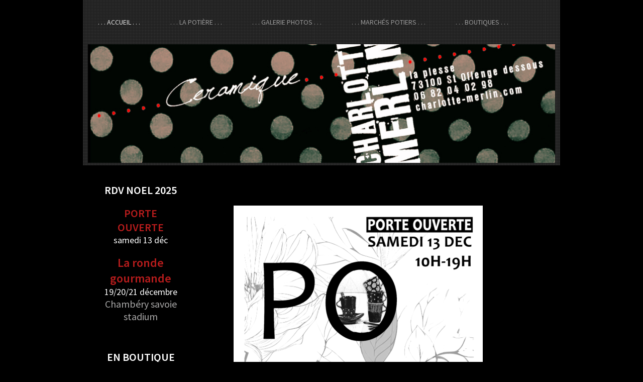

--- FILE ---
content_type: text/html; charset=UTF-8
request_url: https://www.charlotte-merlin.com/
body_size: 5949
content:
<!DOCTYPE html>
<html lang="fr"  ><head prefix="og: http://ogp.me/ns# fb: http://ogp.me/ns/fb# business: http://ogp.me/ns/business#">
    <meta http-equiv="Content-Type" content="text/html; charset=utf-8"/>
    <meta name="generator" content="IONOS MyWebsite"/>
        
    <link rel="dns-prefetch" href="//cdn.website-start.de/"/>
    <link rel="dns-prefetch" href="//103.mod.mywebsite-editor.com"/>
    <link rel="dns-prefetch" href="https://103.sb.mywebsite-editor.com/"/>
    <link rel="shortcut icon" href="//cdn.website-start.de/favicon.ico"/>
        <title>Charllotte MERLIN - . . . accueil . . .</title>
    
    

<meta name="format-detection" content="telephone=no"/>
        <meta name="robots" content="index,follow"/>
        <link href="https://www.charlotte-merlin.com/s/style/layout.css?1707328546" rel="stylesheet" type="text/css"/>
    <link href="https://www.charlotte-merlin.com/s/style/main.css?1707328546" rel="stylesheet" type="text/css"/>
    <link href="https://www.charlotte-merlin.com/s/style/font.css?1707328546" rel="stylesheet" type="text/css"/>
    <link href="//cdn.website-start.de/app/cdn/min/group/web.css?1758547156484" rel="stylesheet" type="text/css"/>
<link href="//cdn.website-start.de/app/cdn/min/moduleserver/css/fr_FR/common,shoppingbasket?1758547156484" rel="stylesheet" type="text/css"/>
    <link href="https://103.sb.mywebsite-editor.com/app/logstate2-css.php?site=867855954&amp;t=1769427098" rel="stylesheet" type="text/css"/>

<script type="text/javascript">
    /* <![CDATA[ */
var stagingMode = '';
    /* ]]> */
</script>
<script src="https://103.sb.mywebsite-editor.com/app/logstate-js.php?site=867855954&amp;t=1769427098"></script>

    <link href="https://www.charlotte-merlin.com/s/style/print.css?1758547156484" rel="stylesheet" media="print" type="text/css"/>
    <script type="text/javascript">
    /* <![CDATA[ */
    var systemurl = 'https://103.sb.mywebsite-editor.com/';
    var webPath = '/';
    var proxyName = '';
    var webServerName = 'www.charlotte-merlin.com';
    var sslServerUrl = 'https://www.charlotte-merlin.com';
    var nonSslServerUrl = 'http://www.charlotte-merlin.com';
    var webserverProtocol = 'http://';
    var nghScriptsUrlPrefix = '//103.mod.mywebsite-editor.com';
    var sessionNamespace = 'DIY_SB';
    var jimdoData = {
        cdnUrl:  '//cdn.website-start.de/',
        messages: {
            lightBox: {
    image : 'Image',
    of: 'sur'
}

        },
        isTrial: 0,
        pageId: 920111739    };
    var script_basisID = "867855954";

    diy = window.diy || {};
    diy.web = diy.web || {};

        diy.web.jsBaseUrl = "//cdn.website-start.de/s/build/";

    diy.context = diy.context || {};
    diy.context.type = diy.context.type || 'web';
    /* ]]> */
</script>

<script type="text/javascript" src="//cdn.website-start.de/app/cdn/min/group/web.js?1758547156484" crossorigin="anonymous"></script><script type="text/javascript" src="//cdn.website-start.de/s/build/web.bundle.js?1758547156484" crossorigin="anonymous"></script><script src="//cdn.website-start.de/app/cdn/min/moduleserver/js/fr_FR/common,shoppingbasket?1758547156484"></script>
<script type="text/javascript" src="https://cdn.website-start.de/proxy/apps/the5mu/resource/dependencies/"></script><script type="text/javascript">
                    if (typeof require !== 'undefined') {
                        require.config({
                            waitSeconds : 10,
                            baseUrl : 'https://cdn.website-start.de/proxy/apps/the5mu/js/'
                        });
                    }
                </script><script type="text/javascript" src="//cdn.website-start.de/app/cdn/min/group/pfcsupport.js?1758547156484" crossorigin="anonymous"></script>    <meta property="og:type" content="business.business"/>
    <meta property="og:url" content="https://www.charlotte-merlin.com/"/>
    <meta property="og:title" content="Charllotte MERLIN - . . . accueil . . ."/>
                <meta property="og:image" content="https://www.charlotte-merlin.com/s/img/emotionheader5794947994.jpg"/>
        <meta property="business:contact_data:country_name" content="France"/>
    
    
    
    
    
    
    
    
<link href="https://cdn.website-start.de/proxy/apps/the5mu/s/diy/basic/public/css/basic.css?rev-1572431570=" rel="stylesheet" type="text/css"/><link href="https://cdn.website-start.de/proxy/apps/the5mu/s/facebook/facebookLike/public/css/web.css?rev-1572431570=" rel="stylesheet" type="text/css"/></head>


<body class="body   startpage cc-pagemode-default diy-market-fr_FR" data-pageid="920111739" id="page-920111739">
    
    <div class="diyw">
        <div id="diywebWrapper">
	<div id="diywebPageWrapper">
		<div id="diywebHeaderWrapper">
			<div id="diywebNavigation"><div class="webnavigation"><ul id="mainNav1" class="mainNav1"><li class="navTopItemGroup_1"><a data-page-id="920111739" href="https://www.charlotte-merlin.com/" class="current level_1"><span>. . . accueil . . .</span></a></li><li class="navTopItemGroup_2"><a data-page-id="920111740" href="https://www.charlotte-merlin.com/la-potière/" class="level_1"><span>. . . la potière . . .</span></a></li><li class="navTopItemGroup_3"><a data-page-id="920111758" href="https://www.charlotte-merlin.com/galerie-photos/" class="level_1"><span>. . . galerie photos . . .</span></a></li><li class="navTopItemGroup_4"><a data-page-id="920111762" href="https://www.charlotte-merlin.com/marchés-potiers/" class="level_1"><span>. . . Marchés potiers . . .</span></a></li><li class="navTopItemGroup_5"><a data-page-id="920111779" href="https://www.charlotte-merlin.com/boutiques/" class="level_1"><span>. . . boutiques . . .</span></a></li></ul></div></div>
			<div id="diywebHeader">
<style type="text/css" media="all">
.diyw div#emotion-header {
        max-width: 940px;
        max-height: 239px;
                background: #eeeeee;
    }

.diyw div#emotion-header-title-bg {
    left: 0%;
    top: 91%;
    width: 50%;
    height: 2%;

    background-color: #ffffff;
    opacity: 0.39;
    filter: alpha(opacity = 39);
    display: none;}
.diyw img#emotion-header-logo {
    left: 1.00%;
    top: 0.00%;
    background: transparent;
                border: 1px solid #CCCCCC;
        padding: 0px;
                display: none;
    }

.diyw div#emotion-header strong#emotion-header-title {
    left: 1%;
    top: 65%;
    color: #ffffff;
        font: italic normal 44px/120% Georgia, serif;
}

.diyw div#emotion-no-bg-container{
    max-height: 239px;
}

.diyw div#emotion-no-bg-container .emotion-no-bg-height {
    margin-top: 25.43%;
}
</style>
<div id="emotion-header" data-action="loadView" data-params="active" data-imagescount="5">
            <img src="https://www.charlotte-merlin.com/s/img/emotionheader5794947994.jpg?1700416250.940px.239px" id="emotion-header-img" alt=""/>
            
        <div id="ehSlideshowPlaceholder">
            <div id="ehSlideShow">
                <div class="slide-container">
                                        <div style="background-color: #eeeeee">
                            <img src="https://www.charlotte-merlin.com/s/img/emotionheader5794947994.jpg?1700416250.940px.239px" alt=""/>
                        </div>
                                    </div>
            </div>
        </div>


        <script type="text/javascript">
        //<![CDATA[
                diy.module.emotionHeader.slideShow.init({ slides: [{"url":"https:\/\/www.charlotte-merlin.com\/s\/img\/emotionheader5794947994.jpg?1700416250.940px.239px","image_alt":"","bgColor":"#eeeeee"},{"url":"https:\/\/www.charlotte-merlin.com\/s\/img\/emotionheader5794947994_1.JPG?1700416250.940px.239px","image_alt":"","bgColor":"#eeeeee"},{"url":"https:\/\/www.charlotte-merlin.com\/s\/img\/emotionheader5794947994_2.JPG?1700416250.940px.239px","image_alt":"","bgColor":"#eeeeee"},{"url":"https:\/\/www.charlotte-merlin.com\/s\/img\/emotionheader5794947994_3.jpg?1700416250.940px.239px","image_alt":"","bgColor":"#eeeeee"},{"url":"https:\/\/www.charlotte-merlin.com\/s\/img\/emotionheader5794947994_4.jpg?1700416250.940px.239px","image_alt":"","bgColor":"#eeeeee"}] });
        //]]>
        </script>

    
            
        
            
    
            <strong id="emotion-header-title" style="text-align: left"></strong>
                    <div class="notranslate">
                <svg xmlns="http://www.w3.org/2000/svg" version="1.1" id="emotion-header-title-svg" viewBox="0 0 940 239" preserveAspectRatio="xMinYMin meet"><text style="font-family:Georgia, serif;font-size:44px;font-style:italic;font-weight:normal;fill:#ffffff;line-height:1.2em;"><tspan x="0" style="text-anchor: start" dy="0.95em"> </tspan></text></svg>
            </div>
            
    
    <script type="text/javascript">
    //<![CDATA[
    (function ($) {
        function enableSvgTitle() {
                        var titleSvg = $('svg#emotion-header-title-svg'),
                titleHtml = $('#emotion-header-title'),
                emoWidthAbs = 940,
                emoHeightAbs = 239,
                offsetParent,
                titlePosition,
                svgBoxWidth,
                svgBoxHeight;

                        if (titleSvg.length && titleHtml.length) {
                offsetParent = titleHtml.offsetParent();
                titlePosition = titleHtml.position();
                svgBoxWidth = titleHtml.width();
                svgBoxHeight = titleHtml.height();

                                titleSvg.get(0).setAttribute('viewBox', '0 0 ' + svgBoxWidth + ' ' + svgBoxHeight);
                titleSvg.css({
                   left: Math.roundTo(100 * titlePosition.left / offsetParent.width(), 3) + '%',
                   top: Math.roundTo(100 * titlePosition.top / offsetParent.height(), 3) + '%',
                   width: Math.roundTo(100 * svgBoxWidth / emoWidthAbs, 3) + '%',
                   height: Math.roundTo(100 * svgBoxHeight / emoHeightAbs, 3) + '%'
                });

                titleHtml.css('visibility','hidden');
                titleSvg.css('visibility','visible');
            }
        }

        
            var posFunc = function($, overrideSize) {
                var elems = [], containerWidth, containerHeight;
                                    elems.push({
                        selector: '#emotion-header-title',
                        overrideSize: true,
                        horPos: 1,
                        vertPos: 65                    });
                    lastTitleWidth = $('#emotion-header-title').width();
                                                elems.push({
                    selector: '#emotion-header-title-bg',
                    horPos: 0,
                    vertPos: 0                });
                                
                containerWidth = parseInt('940');
                containerHeight = parseInt('239');

                for (var i = 0; i < elems.length; ++i) {
                    var el = elems[i],
                        $el = $(el.selector),
                        pos = {
                            left: el.horPos,
                            top: el.vertPos
                        };
                    if (!$el.length) continue;
                    var anchorPos = $el.anchorPosition();
                    anchorPos.$container = $('#emotion-header');

                    if (overrideSize === true || el.overrideSize === true) {
                        anchorPos.setContainerSize(containerWidth, containerHeight);
                    } else {
                        anchorPos.setContainerSize(null, null);
                    }

                    var pxPos = anchorPos.fromAnchorPosition(pos),
                        pcPos = anchorPos.toPercentPosition(pxPos);

                    var elPos = {};
                    if (!isNaN(parseFloat(pcPos.top)) && isFinite(pcPos.top)) {
                        elPos.top = pcPos.top + '%';
                    }
                    if (!isNaN(parseFloat(pcPos.left)) && isFinite(pcPos.left)) {
                        elPos.left = pcPos.left + '%';
                    }
                    $el.css(elPos);
                }

                // switch to svg title
                enableSvgTitle();
            };

                        var $emotionImg = jQuery('#emotion-header-img');
            if ($emotionImg.length > 0) {
                // first position the element based on stored size
                posFunc(jQuery, true);

                // trigger reposition using the real size when the element is loaded
                var ehLoadEvTriggered = false;
                $emotionImg.one('load', function(){
                    posFunc(jQuery);
                    ehLoadEvTriggered = true;
                                        diy.module.emotionHeader.slideShow.start();
                                    }).each(function() {
                                        if(this.complete || typeof this.complete === 'undefined') {
                        jQuery(this).load();
                    }
                });

                                noLoadTriggeredTimeoutId = setTimeout(function() {
                    if (!ehLoadEvTriggered) {
                        posFunc(jQuery);
                    }
                    window.clearTimeout(noLoadTriggeredTimeoutId)
                }, 5000);//after 5 seconds
            } else {
                jQuery(function(){
                    posFunc(jQuery);
                });
            }

                        if (jQuery.isBrowser && jQuery.isBrowser.ie8) {
                var longTitleRepositionCalls = 0;
                longTitleRepositionInterval = setInterval(function() {
                    if (lastTitleWidth > 0 && lastTitleWidth != jQuery('#emotion-header-title').width()) {
                        posFunc(jQuery);
                    }
                    longTitleRepositionCalls++;
                    // try this for 5 seconds
                    if (longTitleRepositionCalls === 5) {
                        window.clearInterval(longTitleRepositionInterval);
                    }
                }, 1000);//each 1 second
            }

            }(jQuery));
    //]]>
    </script>

    </div>
</div>
		</div>
		<div id="diywebMiddleWrapper">
			<div id="diywebLeftWrapper">
				<div id="diywebSubNavigation"><div class="webnavigation"></div></div>
	        	<div id="diywebSidebar"><div id="matrix_1024623773" class="sortable-matrix" data-matrixId="1024623773"><div class="n module-type-text diyfeLiveArea "> <p style="text-align: center;"><span style="color:#FFFFFF;"><span style="font-size:22px;"><strong>RDV NOEL 2025</strong></span></span></p>
<p style="text-align: center;"> </p>
<p style="text-align:center;"><span style="font-size:22px;"><span style="color:#b71c1c;"><strong>PORTE OUVERTE</strong></span></span></p>
<p style="text-align:center;"><span style="font-size:18px;"><span style="color:#FFFFFF;">samedi 13 déc</span></span></p>
<p style="text-align:center;"> </p>
<p style="text-align:center;"><span style="font-size:20px;"><strong style="color:rgb(183, 28, 28);font-size:24px;text-align:center;">La ronde gourmande</strong></span></p>
<p style="text-align: center;"><span style="color:#FFFFFF;"><span style="font-size:18px;">19/20/21 décembre</span></span></p>
<p style="text-align: center;"><span style="color:#A9A8A8;"><span style="font-size:20px;">Chambéry savoie stadium</span></span></p>
<p style="text-align: center;"> </p>
<p style="text-align: center;"> </p>
<p style="text-align: center;"> </p>
<p style="text-align: center;"><span style="color:#FFFFFF;"><strong><span style="font-size:22px;">EN BOUTIQUE</span></strong></span></p>
<p style="text-align: center;"><span style="color:#FFFFFF;"><strong><span style="font-size:22px;">toute l'année</span></strong></span></p>
<p style="text-align: center;"> </p>
<p style="text-align: center;"> </p>
<p style="text-align:center;"><strong><span style="font-size:20px;"><span style="color:#B71C1C;">-Boulangerie de Belledonne</span></span></strong></p>
<p style="text-align:center;"><span style="color:#A9A8A8;"><span style="font-size:20px;">73110 La croix de la Rochette</span></span></p>
<p style="text-align: center;"> </p>
<p style="text-align: center;"><strong><span style="font-size:20px;"><span style="color:#B71C1C;">-Boulangerie La Patire</span></span></strong></p>
<p style="text-align: center;"><span style="font-size:20px;">73100 Trévignin</span></p>
<p> </p>
<p style="text-align: center;"> </p>
<p style="text-align: center;"><strong><span style="text-align:center;"><span style="font-size:20px;"><span style="color:#b71c1c;">-E-Leclerc</span></span></span></strong></p>
<p style="text-align: center;"><span style="text-align:center;"><span style="font-size:20px;">Drumettaz clarafond</span></span></p>
<p style="text-align: center;"> </p>
<p> </p>
<p> </p> </div></div></div>
			</div>
			<div id="diywebContentWrapper">
				<div id="diywebMainContent">
        <div id="content_area">
        	<div id="content_start"></div>
        	
        
        <div id="matrix_1024623771" class="sortable-matrix" data-matrixId="1024623771"><div class="n module-type-imageSubtitle diyfeLiveArea "> <div class="clearover imageSubtitle" id="imageSubtitle-5819421749">
    <div class="align-container align-left" style="max-width: 496px">
        <a class="imagewrapper" href="https://www.charlotte-merlin.com/s/cc_images/teaserbox_2496746469.jpg?t=1764245828" rel="lightbox[5819421749]">
            <img id="image_2496746469" src="https://www.charlotte-merlin.com/s/cc_images/cache_2496746469.jpg?t=1764245828" alt="" style="max-width: 496px; height:auto"/>
        </a>

        
    </div>

</div>

<script type="text/javascript">
//<![CDATA[
jQuery(function($) {
    var $target = $('#imageSubtitle-5819421749');

    if ($.fn.swipebox && Modernizr.touch) {
        $target
            .find('a[rel*="lightbox"]')
            .addClass('swipebox')
            .swipebox();
    } else {
        $target.tinyLightbox({
            item: 'a[rel*="lightbox"]',
            cycle: false,
            hideNavigation: true
        });
    }
});
//]]>
</script>
 </div><div class="n module-type-text diyfeLiveArea "> <h1 style="text-align: right;"><span style="font-size:14px;"><span style="font-family: Arial, &quot;sans-serif&quot;;">          </span></span></h1>
<h1 style="text-align: center;"><span style="font-size:14px;"><em><span style="font-family: 'Arial','sans-serif'; font-weight: normal;">        </span></em><span style="font-family: Arial, &quot;sans-serif&quot;;"> contact@paume-de-terre.com          </span></span></h1>
<h1 style="text-align: center;"><span style="font-size:14px;"><em style="font-family: Arial, &quot;sans-serif&quot;; font-size: 11px;">n'hésitez pas</em></span><span style="font-family: Arial, &quot;sans-serif&quot;; font-size: 11px;"><span style="font-size:14px;">......<strong>06 82 04 02 98</strong></span></span></h1>
<h1 style="text-align: center;"><span style="font-size:14px;"><span style="font-family:arial,sans-serif;"><i>Charlotte MERLIN - </i>378 route de la plesse - </span><span style="font-family:arial,sans-serif;">73 100</span> <span style="font-family:arial,sans-serif;">St OFFENGE DESSOUS</span></span><span style="font-family: Arial, &quot;sans-serif&quot;; font-size: 11px;">         </span></h1>
<p style="text-align: center;">﻿</p> </div><div class="n module-type-webcomponent-facebookLike diyfeLiveArea "> <div id="webcomponent_bc9ac243-10a8-45af-9278-c024a7fbc1e9_web" class="diysdk_facebook_facebookLike web_view webcomponent diyApp">
<div class="fb-root"></div>
<div class="alignment align_left" style="width:auto;">
    <div class="fb-like" data-href="" data-colorscheme="light" data-layout="standard" data-action="like" data-show-faces="true" data-send="1" style="z-index:2;"></div>
</div>
</div><script type="text/javascript">/* <![CDATA[ */
var data = {"instance":{"data":{"configUrl":"\/\/connect.facebook.net\/fr_FR\/sdk.js","configId":"535144533232457","version":"v2.3"},"name":"facebookLike","localizedName":"Facebook Like","id":"bc9ac243-10a8-45af-9278-c024a7fbc1e9","view":"web","app":{"version":"1.0","name":"facebook","id":"40A88D76-F41E-4493-96F7-72F6719D2780"},"isSitebuilder":false,"environmentConfig":{"isSitebuilder":false,"staticUrlPrefix":"https:\/\/cdn.website-start.de\/proxy\/apps\/the5mu"}},"resources":{"css":["https:\/\/cdn.website-start.de\/proxy\/apps\/the5mu\/s\/diy\/basic\/public\/css\/basic.css?rev-1572431570=","https:\/\/cdn.website-start.de\/proxy\/apps\/the5mu\/s\/facebook\/facebookLike\/public\/css\/web.css?rev-1572431570="],"js":["order!https:\/\/cdn.website-start.de\/proxy\/apps\/the5mu\/s\/facebook\/facebookLike\/public\/js\/facebookLike.js?rev-1572431570=","order!https:\/\/cdn.website-start.de\/proxy\/apps\/the5mu\/api\/app\/facebook\/translation\/fr_FR?rev-1572431570="]},"embeddedComponents":[]};
var baseSaveUrl = '/proxy/apps/';
var instanceCreator = new diysdk.webcomponentIntegrator();
instanceCreator.create(data, baseSaveUrl);
/* ]]> */</script> </div></div>
        
        
        </div></div>
			</div>
		</div>
		<div id="diywebFooter"><div id="diywebFooterCenter"><div id="contentfooter">
    <div class="leftrow">
                        <a rel="nofollow" href="javascript:window.print();">
                    <img class="inline" height="14" width="18" src="//cdn.website-start.de/s/img/cc/printer.gif" alt=""/>
                    Version imprimable                </a> <span class="footer-separator">|</span>
                <a href="https://www.charlotte-merlin.com/sitemap/">Plan du site</a>
                        <br/> © Charlotte Merlin
            </div>
    <script type="text/javascript">
        window.diy.ux.Captcha.locales = {
            generateNewCode: 'Générer un nouveau code',
            enterCode: 'Veuillez entrer le code.'
        };
        window.diy.ux.Cap2.locales = {
            generateNewCode: 'Générer un nouveau code',
            enterCode: 'Veuillez entrer le code.'
        };
    </script>
    <div class="rightrow">
                    <span class="loggedout">
                <a rel="nofollow" id="login" href="https://login.1and1-editor.com/867855954/www.charlotte-merlin.com/fr?pageId=920111739">
                    Connexion                </a>
            </span>
                
                <span class="loggedin">
            <a rel="nofollow" id="logout" href="https://103.sb.mywebsite-editor.com/app/cms/logout.php">Déconnexion</a> <span class="footer-separator">|</span>
            <a rel="nofollow" id="edit" href="https://103.sb.mywebsite-editor.com/app/867855954/920111739/">Modifier</a>
        </span>
    </div>
</div>
            <div id="loginbox" class="hidden">
                <script type="text/javascript">
                    /* <![CDATA[ */
                    function forgotpw_popup() {
                        var url = 'https://motdepasse.1and1.fr/xml/request/RequestStart';
                        fenster = window.open(url, "fenster1", "width=600,height=400,status=yes,scrollbars=yes,resizable=yes");
                        // IE8 doesn't return the window reference instantly or at all.
                        // It may appear the call failed and fenster is null
                        if (fenster && fenster.focus) {
                            fenster.focus();
                        }
                    }
                    /* ]]> */
                </script>
                                <img class="logo" src="//cdn.website-start.de/s/img/logo.gif" alt="IONOS" title="IONOS"/>

                <div id="loginboxOuter"></div>
            </div>
        
</div></div>
	</div>
</div>    </div>

    
    </body>


<!-- rendered at Thu, 27 Nov 2025 13:18:07 +0100 -->
</html>


--- FILE ---
content_type: text/css
request_url: https://www.charlotte-merlin.com/s/style/layout.css?1707328546
body_size: 1173
content:
@import url(//cdn.website-start.de/s/css/templates/Source+Sans+Pro.css);
/* LAYOUT SETTINGS */

body
{
 background-color: #000;
}

body .diyw
{
 color: #999;
 font-size: 14px;
}

.diyw #diywebWrapper{
 width: 100%;
 min-height: 101%;
 font-family: 'Source Sans Pro', sans-serif;

}
.diyw #diywebPageWrapper {
 width: 950px;
 margin: 0 auto;
}
.diyw #diywebHeaderWrapper,
.diyw #diywebSubNavigation {
 width: 100%;
 background: url(https://www.charlotte-merlin.com/s/img/bg_grid.png) repeat top left;
}
.diyw #diywebHeader {
 width: 930px;
 margin: 0 auto;
 padding-bottom: 5px;
}
.diyw #diywebMiddleWrapper {
 width: 100%;
 padding: 10px 0 35px 0;
}
.diyw #diywebLeftWrapper {
 width: 230px;
 float: left;
}
.diyw #diywebContentWrapper {
 width: 720px;
 float: right;
}
.diyw #diywebMainContent {
 padding: 65px;
}

/* CONTENT */

.diyw #diywebMainContent h1,
.diyw #diywebMainContent h2,
.diyw #diywebMainContent p,
.diyw #diywebSidebar h1,
.diyw #diywebSidebar h2,
.diyw #diywebSidebar p {
 padding: 0;
 margin: 0;
}
.diyw h1,
.diyw h2{
 color: #D4D4D4;
}
.diyw h1 {
 font-size: 32px;
 font-weight: 200;
}
.diyw h2 {
 font-size: 24px;
 font-weight: 200;
}
.diyw a {
 color: #6F87B7;
 text-decoration: none;
}
.diyw #diywebMainContent a:hover,
.diyw #diywebMainContent a:active,
.diyw #diywebMainContent a:focus,
.diyw #diywebSidebar a:hover,
.diyw #diywebSidebar a:active,
.diyw #diywebSidebar a:focus,
.diyw #diywebFooterCenter a:hover,
.diyw #diywebFooterCenter a:active,
.diyw #diywebFooterCenter a:focus {
 text-decoration: underline;
}
.diyw #diywebSidebar {
 padding: 20px 30px 15px 30px;
}
.diyw #diywebSidebar h1,
.diyw #diywebSidebar h2 {
 font-size: 16px;
 font-weight: 200;
 padding: 3px 0;
}
.diyw #diywebFooter {
 background: url(https://www.charlotte-merlin.com/s/img/bg_footer.png) no-repeat left 33px;
}
.diyw #diywebFooterCenter {
 padding: 15px 30px;
 height: 100px;
 width: 890px;
 background: url(https://www.charlotte-merlin.com/s/img/bg_footer_grid.png) no-repeat 295px top;
}

/* CLEARFIX */

.diyw #diywebAllContent:before,
.diyw #diywebAllContent:after,
.diyw #mainNav1:before,
.diyw #mainNav1:after,
.diyw #mainNav2:before,
.diyw #mainNav2:after,
.diyw #mainNav3:before,
.diyw #mainNav4:after,
.diyw #diywebWrapper:before,
.diyw #diywebWrapper:after,
.diyw #diywebMiddleWrapper:before,
.diyw #diywebMiddleWrapper:after,
.diyw .thumbElement {
    content: "\0020";
    display: block;
    height: 0;
    overflow: hidden;
}

.diyw #mainNav1:after, .diyw #mainNav2:after, .diyw #mainNav3:after, .diyw #diywebAllContent:after, .diyw #diywebMiddleWrapper:after, .diyw #diywebWrapper:after, .diyw .thumbElement  {
 clear: both;
}

.diyw #mainNav1, .diyw #mainNav2, .diyw #mainNav3, .diyw #diywebAllContent, .diyw .thumbElement, .diyw #diywebMiddleWrapper, .diyw #diywebWrapper {
 zoom: 1;
}

/* NAVIGATION */

.diyw #mainNav1,
.diyw #mainNav2,
.diyw #mainNav3 {
 list-style: none;
 margin: 0;
 padding: 0;
 white-space: normal;
 word-wrap: break-word;
 word-break: break-all;
}
.diyw #mainNav1 {
 padding-bottom: 35px;
}
.diyw #mainNav1 li {
 float: left;
}
.diyw #mainNav2 {
 padding: 20px 0;
}
.diyw #mainNav3 {
 border-top: 1px dotted  #D4D4D4;
 border-bottom: 1px dotted  #D4D4D4;
}
.diyw #mainNav1 a,
.diyw #mainNav1 a:link,
.diyw #mainNav1 a:visited {
 display: block;
 padding: 35px 30px 0px 30px;
 text-decoration: none;
 text-transform: uppercase;
 color: #999;
}
.diyw #mainNav1 a.parent, .diyw #mainNav1 a.parent:hover,
.diyw #mainNav1 a.current, .diyw #mainNav1 a.current:hover {
  color: #E4E4E4;
}
.diyw #mainNav1 a:hover,
.diyw #mainNav1 a:active,
.diyw #mainNav1 a:focus {
 color: #E4E4E4;
}
.diyw #mainNav2 a,
.diyw #mainNav2 a:link,
.diyw #mainNav2 a:visited {
 display: block;
 padding: 5px 30px;
 text-decoration: none;
 color: #999;
}
.diyw #mainNav2 a.parent,
.diyw #mainNav2 a.parent:hover {
 color: #E4E4E4;
}
.diyw #mainNav2 a.parent:hover {
 color: #E4E4E4;
}
.diyw #mainNav2 a.current,
.diyw #mainNav2 a.current:hover {
 color: #E4E4E4;
}
.diyw #mainNav2 a:hover,
.diyw #mainNav2 a:active,
.diyw #mainNav2 a:focus {
 color: #E4E4E4;
}
.diyw #mainNav3 a,
.diyw #mainNav3 a:link,
.diyw #mainNav3 a:visited {
 color: #E4E4E4;
}
.diyw #mainNav3 a.current,
.diyw #mainNav3 a.current:hover {
 color: #6F87B7;
}
.diyw #mainNav3 a:hover,
.diyw #mainNav3 a:active,
.diyw #mainNav3 a:focus {
 color: #6F87B7;
}
